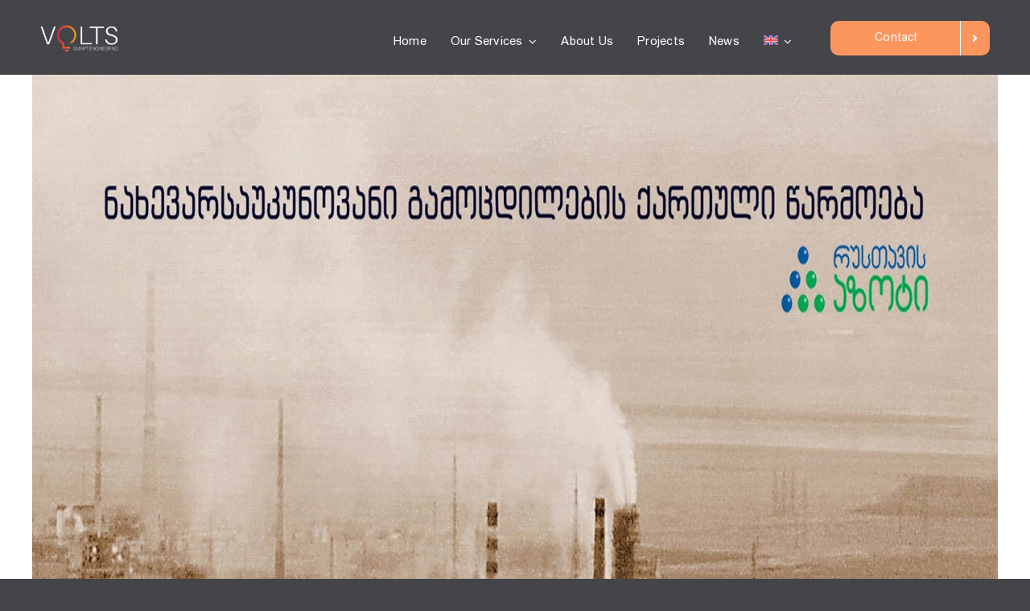

--- FILE ---
content_type: text/html; charset=UTF-8
request_url: https://volts.ge/category/news/
body_size: 80650
content:
<!DOCTYPE html>
<html class="avada-html-layout-wide avada-html-header-position-top avada-html-is-archive" lang="en-US" prefix="og: http://ogp.me/ns# fb: http://ogp.me/ns/fb#">
<head>
	<meta http-equiv="X-UA-Compatible" content="IE=edge" />
	<meta http-equiv="Content-Type" content="text/html; charset=utf-8"/>
	<meta name="viewport" content="width=device-width, initial-scale=1" />
	<title>News &#8211; Volts</title>
<meta name='robots' content='max-image-preview:large' />
<link rel="alternate" hreflang="en" href="https://volts.ge/category/news/" />
<link rel="alternate" hreflang="ka-ge" href="https://volts.ge/ka-ge/category/uncategorized-ka-ge/" />
<link rel="alternate" hreflang="ru" href="https://volts.ge/ru/category/%d0%b1%d0%b5%d0%b7-%d0%ba%d0%b0%d1%82%d0%b5%d0%b3%d0%be%d1%80%d0%b8%d0%b8/" />
<link rel="alternate" hreflang="x-default" href="https://volts.ge/category/news/" />
<link rel="alternate" type="application/rss+xml" title="Volts &raquo; Feed" href="https://volts.ge/feed/" />
<link rel="alternate" type="application/rss+xml" title="Volts &raquo; Comments Feed" href="https://volts.ge/comments/feed/" />
		
		
		
				<link rel="alternate" type="application/rss+xml" title="Volts &raquo; News Category Feed" href="https://volts.ge/category/news/feed/" />
<style id='wp-img-auto-sizes-contain-inline-css' type='text/css'>
img:is([sizes=auto i],[sizes^="auto," i]){contain-intrinsic-size:3000px 1500px}
/*# sourceURL=wp-img-auto-sizes-contain-inline-css */
</style>
<style id='wp-emoji-styles-inline-css' type='text/css'>

	img.wp-smiley, img.emoji {
		display: inline !important;
		border: none !important;
		box-shadow: none !important;
		height: 1em !important;
		width: 1em !important;
		margin: 0 0.07em !important;
		vertical-align: -0.1em !important;
		background: none !important;
		padding: 0 !important;
	}
/*# sourceURL=wp-emoji-styles-inline-css */
</style>
<link rel='stylesheet' id='wp-block-library-css' href='https://volts.ge/wp-includes/css/dist/block-library/style.min.css?ver=6.9' type='text/css' media='all' />
<style id='global-styles-inline-css' type='text/css'>
:root{--wp--preset--aspect-ratio--square: 1;--wp--preset--aspect-ratio--4-3: 4/3;--wp--preset--aspect-ratio--3-4: 3/4;--wp--preset--aspect-ratio--3-2: 3/2;--wp--preset--aspect-ratio--2-3: 2/3;--wp--preset--aspect-ratio--16-9: 16/9;--wp--preset--aspect-ratio--9-16: 9/16;--wp--preset--color--black: #000000;--wp--preset--color--cyan-bluish-gray: #abb8c3;--wp--preset--color--white: #ffffff;--wp--preset--color--pale-pink: #f78da7;--wp--preset--color--vivid-red: #cf2e2e;--wp--preset--color--luminous-vivid-orange: #ff6900;--wp--preset--color--luminous-vivid-amber: #fcb900;--wp--preset--color--light-green-cyan: #7bdcb5;--wp--preset--color--vivid-green-cyan: #00d084;--wp--preset--color--pale-cyan-blue: #8ed1fc;--wp--preset--color--vivid-cyan-blue: #0693e3;--wp--preset--color--vivid-purple: #9b51e0;--wp--preset--color--awb-color-1: #ffffff;--wp--preset--color--awb-color-2: #f9f9fb;--wp--preset--color--awb-color-3: #f2f3f5;--wp--preset--color--awb-color-4: #fc965f;--wp--preset--color--awb-color-5: #fc965f;--wp--preset--color--awb-color-6: #434549;--wp--preset--color--awb-color-7: #212326;--wp--preset--color--awb-color-8: #262626;--wp--preset--gradient--vivid-cyan-blue-to-vivid-purple: linear-gradient(135deg,rgb(6,147,227) 0%,rgb(155,81,224) 100%);--wp--preset--gradient--light-green-cyan-to-vivid-green-cyan: linear-gradient(135deg,rgb(122,220,180) 0%,rgb(0,208,130) 100%);--wp--preset--gradient--luminous-vivid-amber-to-luminous-vivid-orange: linear-gradient(135deg,rgb(252,185,0) 0%,rgb(255,105,0) 100%);--wp--preset--gradient--luminous-vivid-orange-to-vivid-red: linear-gradient(135deg,rgb(255,105,0) 0%,rgb(207,46,46) 100%);--wp--preset--gradient--very-light-gray-to-cyan-bluish-gray: linear-gradient(135deg,rgb(238,238,238) 0%,rgb(169,184,195) 100%);--wp--preset--gradient--cool-to-warm-spectrum: linear-gradient(135deg,rgb(74,234,220) 0%,rgb(151,120,209) 20%,rgb(207,42,186) 40%,rgb(238,44,130) 60%,rgb(251,105,98) 80%,rgb(254,248,76) 100%);--wp--preset--gradient--blush-light-purple: linear-gradient(135deg,rgb(255,206,236) 0%,rgb(152,150,240) 100%);--wp--preset--gradient--blush-bordeaux: linear-gradient(135deg,rgb(254,205,165) 0%,rgb(254,45,45) 50%,rgb(107,0,62) 100%);--wp--preset--gradient--luminous-dusk: linear-gradient(135deg,rgb(255,203,112) 0%,rgb(199,81,192) 50%,rgb(65,88,208) 100%);--wp--preset--gradient--pale-ocean: linear-gradient(135deg,rgb(255,245,203) 0%,rgb(182,227,212) 50%,rgb(51,167,181) 100%);--wp--preset--gradient--electric-grass: linear-gradient(135deg,rgb(202,248,128) 0%,rgb(113,206,126) 100%);--wp--preset--gradient--midnight: linear-gradient(135deg,rgb(2,3,129) 0%,rgb(40,116,252) 100%);--wp--preset--font-size--small: 12px;--wp--preset--font-size--medium: 20px;--wp--preset--font-size--large: 24px;--wp--preset--font-size--x-large: 42px;--wp--preset--font-size--normal: 16px;--wp--preset--font-size--xlarge: 32px;--wp--preset--font-size--huge: 48px;--wp--preset--spacing--20: 0.44rem;--wp--preset--spacing--30: 0.67rem;--wp--preset--spacing--40: 1rem;--wp--preset--spacing--50: 1.5rem;--wp--preset--spacing--60: 2.25rem;--wp--preset--spacing--70: 3.38rem;--wp--preset--spacing--80: 5.06rem;--wp--preset--shadow--natural: 6px 6px 9px rgba(0, 0, 0, 0.2);--wp--preset--shadow--deep: 12px 12px 50px rgba(0, 0, 0, 0.4);--wp--preset--shadow--sharp: 6px 6px 0px rgba(0, 0, 0, 0.2);--wp--preset--shadow--outlined: 6px 6px 0px -3px rgb(255, 255, 255), 6px 6px rgb(0, 0, 0);--wp--preset--shadow--crisp: 6px 6px 0px rgb(0, 0, 0);}:where(.is-layout-flex){gap: 0.5em;}:where(.is-layout-grid){gap: 0.5em;}body .is-layout-flex{display: flex;}.is-layout-flex{flex-wrap: wrap;align-items: center;}.is-layout-flex > :is(*, div){margin: 0;}body .is-layout-grid{display: grid;}.is-layout-grid > :is(*, div){margin: 0;}:where(.wp-block-columns.is-layout-flex){gap: 2em;}:where(.wp-block-columns.is-layout-grid){gap: 2em;}:where(.wp-block-post-template.is-layout-flex){gap: 1.25em;}:where(.wp-block-post-template.is-layout-grid){gap: 1.25em;}.has-black-color{color: var(--wp--preset--color--black) !important;}.has-cyan-bluish-gray-color{color: var(--wp--preset--color--cyan-bluish-gray) !important;}.has-white-color{color: var(--wp--preset--color--white) !important;}.has-pale-pink-color{color: var(--wp--preset--color--pale-pink) !important;}.has-vivid-red-color{color: var(--wp--preset--color--vivid-red) !important;}.has-luminous-vivid-orange-color{color: var(--wp--preset--color--luminous-vivid-orange) !important;}.has-luminous-vivid-amber-color{color: var(--wp--preset--color--luminous-vivid-amber) !important;}.has-light-green-cyan-color{color: var(--wp--preset--color--light-green-cyan) !important;}.has-vivid-green-cyan-color{color: var(--wp--preset--color--vivid-green-cyan) !important;}.has-pale-cyan-blue-color{color: var(--wp--preset--color--pale-cyan-blue) !important;}.has-vivid-cyan-blue-color{color: var(--wp--preset--color--vivid-cyan-blue) !important;}.has-vivid-purple-color{color: var(--wp--preset--color--vivid-purple) !important;}.has-black-background-color{background-color: var(--wp--preset--color--black) !important;}.has-cyan-bluish-gray-background-color{background-color: var(--wp--preset--color--cyan-bluish-gray) !important;}.has-white-background-color{background-color: var(--wp--preset--color--white) !important;}.has-pale-pink-background-color{background-color: var(--wp--preset--color--pale-pink) !important;}.has-vivid-red-background-color{background-color: var(--wp--preset--color--vivid-red) !important;}.has-luminous-vivid-orange-background-color{background-color: var(--wp--preset--color--luminous-vivid-orange) !important;}.has-luminous-vivid-amber-background-color{background-color: var(--wp--preset--color--luminous-vivid-amber) !important;}.has-light-green-cyan-background-color{background-color: var(--wp--preset--color--light-green-cyan) !important;}.has-vivid-green-cyan-background-color{background-color: var(--wp--preset--color--vivid-green-cyan) !important;}.has-pale-cyan-blue-background-color{background-color: var(--wp--preset--color--pale-cyan-blue) !important;}.has-vivid-cyan-blue-background-color{background-color: var(--wp--preset--color--vivid-cyan-blue) !important;}.has-vivid-purple-background-color{background-color: var(--wp--preset--color--vivid-purple) !important;}.has-black-border-color{border-color: var(--wp--preset--color--black) !important;}.has-cyan-bluish-gray-border-color{border-color: var(--wp--preset--color--cyan-bluish-gray) !important;}.has-white-border-color{border-color: var(--wp--preset--color--white) !important;}.has-pale-pink-border-color{border-color: var(--wp--preset--color--pale-pink) !important;}.has-vivid-red-border-color{border-color: var(--wp--preset--color--vivid-red) !important;}.has-luminous-vivid-orange-border-color{border-color: var(--wp--preset--color--luminous-vivid-orange) !important;}.has-luminous-vivid-amber-border-color{border-color: var(--wp--preset--color--luminous-vivid-amber) !important;}.has-light-green-cyan-border-color{border-color: var(--wp--preset--color--light-green-cyan) !important;}.has-vivid-green-cyan-border-color{border-color: var(--wp--preset--color--vivid-green-cyan) !important;}.has-pale-cyan-blue-border-color{border-color: var(--wp--preset--color--pale-cyan-blue) !important;}.has-vivid-cyan-blue-border-color{border-color: var(--wp--preset--color--vivid-cyan-blue) !important;}.has-vivid-purple-border-color{border-color: var(--wp--preset--color--vivid-purple) !important;}.has-vivid-cyan-blue-to-vivid-purple-gradient-background{background: var(--wp--preset--gradient--vivid-cyan-blue-to-vivid-purple) !important;}.has-light-green-cyan-to-vivid-green-cyan-gradient-background{background: var(--wp--preset--gradient--light-green-cyan-to-vivid-green-cyan) !important;}.has-luminous-vivid-amber-to-luminous-vivid-orange-gradient-background{background: var(--wp--preset--gradient--luminous-vivid-amber-to-luminous-vivid-orange) !important;}.has-luminous-vivid-orange-to-vivid-red-gradient-background{background: var(--wp--preset--gradient--luminous-vivid-orange-to-vivid-red) !important;}.has-very-light-gray-to-cyan-bluish-gray-gradient-background{background: var(--wp--preset--gradient--very-light-gray-to-cyan-bluish-gray) !important;}.has-cool-to-warm-spectrum-gradient-background{background: var(--wp--preset--gradient--cool-to-warm-spectrum) !important;}.has-blush-light-purple-gradient-background{background: var(--wp--preset--gradient--blush-light-purple) !important;}.has-blush-bordeaux-gradient-background{background: var(--wp--preset--gradient--blush-bordeaux) !important;}.has-luminous-dusk-gradient-background{background: var(--wp--preset--gradient--luminous-dusk) !important;}.has-pale-ocean-gradient-background{background: var(--wp--preset--gradient--pale-ocean) !important;}.has-electric-grass-gradient-background{background: var(--wp--preset--gradient--electric-grass) !important;}.has-midnight-gradient-background{background: var(--wp--preset--gradient--midnight) !important;}.has-small-font-size{font-size: var(--wp--preset--font-size--small) !important;}.has-medium-font-size{font-size: var(--wp--preset--font-size--medium) !important;}.has-large-font-size{font-size: var(--wp--preset--font-size--large) !important;}.has-x-large-font-size{font-size: var(--wp--preset--font-size--x-large) !important;}
/*# sourceURL=global-styles-inline-css */
</style>

<style id='classic-theme-styles-inline-css' type='text/css'>
/*! This file is auto-generated */
.wp-block-button__link{color:#fff;background-color:#32373c;border-radius:9999px;box-shadow:none;text-decoration:none;padding:calc(.667em + 2px) calc(1.333em + 2px);font-size:1.125em}.wp-block-file__button{background:#32373c;color:#fff;text-decoration:none}
/*# sourceURL=/wp-includes/css/classic-themes.min.css */
</style>
<link rel='stylesheet' id='wpml-blocks-css' href='https://volts.ge/wp-content/plugins/sitepress-multilingual-cms/dist/css/blocks/styles.css?ver=4.6.7' type='text/css' media='all' />
<link rel='stylesheet' id='uaf_client_css-css' href='https://volts.ge/wp-content/uploads/useanyfont/uaf.css?ver=1704450341' type='text/css' media='all' />
<link rel='stylesheet' id='wpml-menu-item-0-css' href='https://volts.ge/wp-content/plugins/sitepress-multilingual-cms/templates/language-switchers/menu-item/style.min.css?ver=1' type='text/css' media='all' />
<link rel='stylesheet' id='fusion-dynamic-css-css' href='https://volts.ge/wp-content/uploads/fusion-styles/228852c4672622b7432e6ca64a231cb0.min.css?ver=3.10.1' type='text/css' media='all' />
<script type="text/javascript" id="wpml-cookie-js-extra">
/* <![CDATA[ */
var wpml_cookies = {"wp-wpml_current_language":{"value":"en","expires":1,"path":"/"}};
var wpml_cookies = {"wp-wpml_current_language":{"value":"en","expires":1,"path":"/"}};
//# sourceURL=wpml-cookie-js-extra
/* ]]> */
</script>
<script type="text/javascript" src="https://volts.ge/wp-content/plugins/sitepress-multilingual-cms/res/js/cookies/language-cookie.js?ver=4.6.7" id="wpml-cookie-js"></script>
<script type="text/javascript" src="https://volts.ge/wp-includes/js/jquery/jquery.min.js?ver=3.7.1" id="jquery-core-js"></script>
<script type="text/javascript" src="https://volts.ge/wp-includes/js/jquery/jquery-migrate.min.js?ver=3.4.1" id="jquery-migrate-js"></script>
<link rel="https://api.w.org/" href="https://volts.ge/wp-json/" /><link rel="alternate" title="JSON" type="application/json" href="https://volts.ge/wp-json/wp/v2/categories/56" /><link rel="EditURI" type="application/rsd+xml" title="RSD" href="https://volts.ge/xmlrpc.php?rsd" />
<meta name="generator" content="WordPress 6.9" />
<meta name="generator" content="WPML ver:4.6.7 stt:1,66,45;" />
<link rel="preload" href="https://volts.ge/wp-content/themes/Avada/includes/lib/assets/fonts/icomoon/awb-icons.woff" as="font" type="font/woff" crossorigin><link rel="preload" href="//volts.ge/wp-content/themes/Avada/includes/lib/assets/fonts/fontawesome/webfonts/fa-brands-400.woff2" as="font" type="font/woff2" crossorigin><link rel="preload" href="//volts.ge/wp-content/themes/Avada/includes/lib/assets/fonts/fontawesome/webfonts/fa-regular-400.woff2" as="font" type="font/woff2" crossorigin><link rel="preload" href="//volts.ge/wp-content/themes/Avada/includes/lib/assets/fonts/fontawesome/webfonts/fa-solid-900.woff2" as="font" type="font/woff2" crossorigin><link rel="preload" href="https://volts.ge/wp-content/uploads/fusion-icons/icomoon-4/fonts/icomoon.ttf?kwzyqx" as="font" type="font/ttf" crossorigin><link rel="preload" href="https://volts.ge/wp-content/uploads/fusion-icons/icomoon-2/fonts/icomoon.ttf?ko8awg" as="font" type="font/ttf" crossorigin><link rel="preload" href="https://volts.ge/wp-content/uploads/fusion-icons/hosting-template-v3.0/fonts/hosting-template.ttf?hbmf06" as="font" type="font/ttf" crossorigin><link rel="preload" href="https://volts.ge/wp-content/uploads/fusion-icons/mechanic-icon-set/fonts/mechanic.ttf?h09x3l" as="font" type="font/ttf" crossorigin><link rel="preload" href="https://volts.ge/wp-content/uploads/fusion-icons/avada-construction-v3.0-1/fonts/avada-construction.ttf?z53mw7" as="font" type="font/ttf" crossorigin><style type="text/css" id="css-fb-visibility">@media screen and (max-width: 640px){.fusion-no-small-visibility{display:none !important;}body .sm-text-align-center{text-align:center !important;}body .sm-text-align-left{text-align:left !important;}body .sm-text-align-right{text-align:right !important;}body .sm-flex-align-center{justify-content:center !important;}body .sm-flex-align-flex-start{justify-content:flex-start !important;}body .sm-flex-align-flex-end{justify-content:flex-end !important;}body .sm-mx-auto{margin-left:auto !important;margin-right:auto !important;}body .sm-ml-auto{margin-left:auto !important;}body .sm-mr-auto{margin-right:auto !important;}body .fusion-absolute-position-small{position:absolute;top:auto;width:100%;}.awb-sticky.awb-sticky-small{ position: sticky; top: var(--awb-sticky-offset,0); }}@media screen and (min-width: 641px) and (max-width: 1024px){.fusion-no-medium-visibility{display:none !important;}body .md-text-align-center{text-align:center !important;}body .md-text-align-left{text-align:left !important;}body .md-text-align-right{text-align:right !important;}body .md-flex-align-center{justify-content:center !important;}body .md-flex-align-flex-start{justify-content:flex-start !important;}body .md-flex-align-flex-end{justify-content:flex-end !important;}body .md-mx-auto{margin-left:auto !important;margin-right:auto !important;}body .md-ml-auto{margin-left:auto !important;}body .md-mr-auto{margin-right:auto !important;}body .fusion-absolute-position-medium{position:absolute;top:auto;width:100%;}.awb-sticky.awb-sticky-medium{ position: sticky; top: var(--awb-sticky-offset,0); }}@media screen and (min-width: 1025px){.fusion-no-large-visibility{display:none !important;}body .lg-text-align-center{text-align:center !important;}body .lg-text-align-left{text-align:left !important;}body .lg-text-align-right{text-align:right !important;}body .lg-flex-align-center{justify-content:center !important;}body .lg-flex-align-flex-start{justify-content:flex-start !important;}body .lg-flex-align-flex-end{justify-content:flex-end !important;}body .lg-mx-auto{margin-left:auto !important;margin-right:auto !important;}body .lg-ml-auto{margin-left:auto !important;}body .lg-mr-auto{margin-right:auto !important;}body .fusion-absolute-position-large{position:absolute;top:auto;width:100%;}.awb-sticky.awb-sticky-large{ position: sticky; top: var(--awb-sticky-offset,0); }}</style><meta name="generator" content="Powered by Slider Revolution 6.6.20 - responsive, Mobile-Friendly Slider Plugin for WordPress with comfortable drag and drop interface." />
<link rel="icon" href="https://volts.ge/wp-content/uploads/2023/10/cropped-logo-2-32x32.png" sizes="32x32" />
<link rel="icon" href="https://volts.ge/wp-content/uploads/2023/10/cropped-logo-2-192x192.png" sizes="192x192" />
<link rel="apple-touch-icon" href="https://volts.ge/wp-content/uploads/2023/10/cropped-logo-2-180x180.png" />
<meta name="msapplication-TileImage" content="https://volts.ge/wp-content/uploads/2023/10/cropped-logo-2-270x270.png" />
<script>function setREVStartSize(e){
			//window.requestAnimationFrame(function() {
				window.RSIW = window.RSIW===undefined ? window.innerWidth : window.RSIW;
				window.RSIH = window.RSIH===undefined ? window.innerHeight : window.RSIH;
				try {
					var pw = document.getElementById(e.c).parentNode.offsetWidth,
						newh;
					pw = pw===0 || isNaN(pw) || (e.l=="fullwidth" || e.layout=="fullwidth") ? window.RSIW : pw;
					e.tabw = e.tabw===undefined ? 0 : parseInt(e.tabw);
					e.thumbw = e.thumbw===undefined ? 0 : parseInt(e.thumbw);
					e.tabh = e.tabh===undefined ? 0 : parseInt(e.tabh);
					e.thumbh = e.thumbh===undefined ? 0 : parseInt(e.thumbh);
					e.tabhide = e.tabhide===undefined ? 0 : parseInt(e.tabhide);
					e.thumbhide = e.thumbhide===undefined ? 0 : parseInt(e.thumbhide);
					e.mh = e.mh===undefined || e.mh=="" || e.mh==="auto" ? 0 : parseInt(e.mh,0);
					if(e.layout==="fullscreen" || e.l==="fullscreen")
						newh = Math.max(e.mh,window.RSIH);
					else{
						e.gw = Array.isArray(e.gw) ? e.gw : [e.gw];
						for (var i in e.rl) if (e.gw[i]===undefined || e.gw[i]===0) e.gw[i] = e.gw[i-1];
						e.gh = e.el===undefined || e.el==="" || (Array.isArray(e.el) && e.el.length==0)? e.gh : e.el;
						e.gh = Array.isArray(e.gh) ? e.gh : [e.gh];
						for (var i in e.rl) if (e.gh[i]===undefined || e.gh[i]===0) e.gh[i] = e.gh[i-1];
											
						var nl = new Array(e.rl.length),
							ix = 0,
							sl;
						e.tabw = e.tabhide>=pw ? 0 : e.tabw;
						e.thumbw = e.thumbhide>=pw ? 0 : e.thumbw;
						e.tabh = e.tabhide>=pw ? 0 : e.tabh;
						e.thumbh = e.thumbhide>=pw ? 0 : e.thumbh;
						for (var i in e.rl) nl[i] = e.rl[i]<window.RSIW ? 0 : e.rl[i];
						sl = nl[0];
						for (var i in nl) if (sl>nl[i] && nl[i]>0) { sl = nl[i]; ix=i;}
						var m = pw>(e.gw[ix]+e.tabw+e.thumbw) ? 1 : (pw-(e.tabw+e.thumbw)) / (e.gw[ix]);
						newh =  (e.gh[ix] * m) + (e.tabh + e.thumbh);
					}
					var el = document.getElementById(e.c);
					if (el!==null && el) el.style.height = newh+"px";
					el = document.getElementById(e.c+"_wrapper");
					if (el!==null && el) {
						el.style.height = newh+"px";
						el.style.display = "block";
					}
				} catch(e){
					console.log("Failure at Presize of Slider:" + e)
				}
			//});
		  };</script>
		<script type="text/javascript">
			var doc = document.documentElement;
			doc.setAttribute( 'data-useragent', navigator.userAgent );
		</script>
		
		
	<style>.fusion-post-slideshow img {
	height:100% !important;
 
}
	.attachment-full {
		height:100% !important
		}</style>
<link rel='stylesheet' id='rs-plugin-settings-css' href='https://volts.ge/wp-content/plugins/revslider/public/assets/css/rs6.css?ver=6.6.20' type='text/css' media='all' />
<style id='rs-plugin-settings-inline-css' type='text/css'>
#rs-demo-id {}
/*# sourceURL=rs-plugin-settings-inline-css */
</style>
</head>

<body class="archive category category-news category-56 wp-theme-Avada awb-no-sidebars fusion-image-hovers fusion-pagination-sizing fusion-button_type-flat fusion-button_span-no fusion-button_gradient-linear avada-image-rollover-circle-yes avada-image-rollover-yes avada-image-rollover-direction-left fusion-body ltr fusion-sticky-header no-tablet-sticky-header no-mobile-sticky-header no-mobile-slidingbar no-mobile-totop avada-has-rev-slider-styles fusion-disable-outline fusion-sub-menu-fade mobile-logo-pos-left layout-wide-mode avada-has-boxed-modal-shadow-none layout-scroll-offset-full avada-has-zero-margin-offset-top fusion-top-header menu-text-align-center mobile-menu-design-classic fusion-show-pagination-text fusion-header-layout-v3 avada-responsive avada-footer-fx-none avada-menu-highlight-style-bar fusion-search-form-clean fusion-main-menu-search-overlay fusion-avatar-circle avada-dropdown-styles avada-blog-layout-medium avada-blog-archive-layout-large avada-header-shadow-no avada-menu-icon-position-left avada-has-megamenu-shadow avada-has-mobile-menu-search avada-has-main-nav-search-icon avada-has-breadcrumb-mobile-hidden avada-has-titlebar-bar_and_content avada-header-border-color-full-transparent avada-has-pagination-width_height avada-flyout-menu-direction-fade avada-ec-views-v1" data-awb-post-id="5714">
		<a class="skip-link screen-reader-text" href="#content">Skip to content</a>

	<div id="boxed-wrapper">
		
		<div id="wrapper" class="fusion-wrapper">
			<div id="home" style="position:relative;top:-1px;"></div>
												<div class="fusion-tb-header"><div class="fusion-fullwidth fullwidth-box fusion-builder-row-1 fusion-flex-container has-pattern-background nonhundred-percent-fullwidth non-hundred-percent-height-scrolling fusion-sticky-container fusion-custom-z-index" style="--awb-border-sizes-top:0px;--awb-border-sizes-bottom:0px;--awb-border-sizes-left:0px;--awb-border-sizes-right:0px;--awb-border-radius-top-left:0px;--awb-border-radius-top-right:0px;--awb-border-radius-bottom-right:0px;--awb-border-radius-bottom-left:0px;--awb-z-index:20051;--awb-padding-top:16px;--awb-padding-right:50px;--awb-padding-bottom:14px;--awb-padding-left:50px;--awb-padding-right-medium:30px;--awb-padding-left-medium:30px;--awb-margin-top:0px;--awb-margin-bottom:0px;--awb-background-color:var(--awb-color6);" data-transition-offset="0" data-sticky-offset="0" data-scroll-offset="1000" data-sticky-small-visibility="1" data-sticky-medium-visibility="1" data-sticky-large-visibility="1" ><div class="fusion-builder-row fusion-row fusion-flex-align-items-stretch" style="max-width:1248px;margin-left: calc(-4% / 2 );margin-right: calc(-4% / 2 );"><div class="fusion-layout-column fusion_builder_column fusion-builder-column-0 fusion-flex-column" style="--awb-bg-size:cover;--awb-width-large:20%;--awb-margin-top-large:10px;--awb-spacing-right-large:9.6%;--awb-margin-bottom-large:10px;--awb-spacing-left-large:9.6%;--awb-width-medium:16.666666666667%;--awb-order-medium:0;--awb-spacing-right-medium:11.52%;--awb-spacing-left-medium:11.52%;--awb-width-small:100%;--awb-order-small:0;--awb-spacing-right-small:1.92%;--awb-spacing-left-small:1.92%;"><div class="fusion-column-wrapper fusion-column-has-shadow fusion-flex-justify-content-center fusion-content-layout-column"><div class="fusion-image-element " style="--awb-max-width:102px;--awb-caption-title-font-family:var(--h2_typography-font-family);--awb-caption-title-font-weight:var(--h2_typography-font-weight);--awb-caption-title-font-style:var(--h2_typography-font-style);--awb-caption-title-size:var(--h2_typography-font-size);--awb-caption-title-transform:var(--h2_typography-text-transform);--awb-caption-title-line-height:var(--h2_typography-line-height);--awb-caption-title-letter-spacing:var(--h2_typography-letter-spacing);"><span class=" fusion-imageframe imageframe-none imageframe-1 hover-type-none" class="image-scroll"><a class="fusion-no-lightbox" href="https://volts.ge/" target="_self" aria-label="logo (2)"><img decoding="async" width="178" height="57" alt="Volts" src="https://volts.ge/wp-content/uploads/2023/05/logo-2.png" class="img-responsive wp-image-12"/></a></span></div></div></div><div class="fusion-layout-column fusion_builder_column fusion-builder-column-1 fusion-flex-column" style="--awb-bg-size:cover;--awb-width-large:60%;--awb-margin-top-large:10px;--awb-spacing-right-large:3.2%;--awb-margin-bottom-large:0px;--awb-spacing-left-large:3.2%;--awb-width-medium:66.666666666667%;--awb-order-medium:0;--awb-spacing-right-medium:2.88%;--awb-spacing-left-medium:2.88%;--awb-width-small:100%;--awb-order-small:0;--awb-spacing-right-small:1.92%;--awb-spacing-left-small:1.92%;"><div class="fusion-column-wrapper fusion-column-has-shadow fusion-flex-justify-content-center fusion-content-layout-column"><nav class="awb-menu awb-menu_row awb-menu_em-hover mobile-mode-collapse-to-button awb-menu_icons-left awb-menu_dc-yes mobile-trigger-fullwidth-off awb-menu_mobile-toggle awb-menu_indent-left mobile-size-full-absolute loading mega-menu-loading awb-menu_desktop awb-menu_dropdown awb-menu_expand-right awb-menu_transition-slide_down main-menu" style="--awb-font-size:15px;--awb-line-height:var(--awb-typography3-line-height);--awb-text-transform:var(--awb-typography3-text-transform);--awb-min-height:36px;--awb-gap:30px;--awb-align-items:center;--awb-justify-content:flex-end;--awb-border-bottom:2px;--awb-color:#ffffff;--awb-letter-spacing:var(--awb-typography3-letter-spacing);--awb-active-color:#ffffff;--awb-active-border-bottom:2px;--awb-active-border-color:var(--awb-color5);--awb-submenu-color:#ffffff;--awb-submenu-bg:var(--awb-color5);--awb-submenu-sep-color:var(--awb-color5);--awb-submenu-active-bg:var(--awb-color6);--awb-submenu-active-color:#ffffff;--awb-submenu-space:16px;--awb-submenu-text-transform:none;--awb-icons-color:#ffffff;--awb-icons-hover-color:var(--awb-color5);--awb-main-justify-content:flex-start;--awb-mobile-color:var(--awb-color6);--awb-mobile-active-bg:#ffffff;--awb-mobile-active-color:#09263f;--awb-mobile-trigger-color:var(--awb-color5);--awb-flyout-active-close-color:var(--awb-color1);--awb-justify-title:flex-start;--awb-mobile-justify:flex-start;--awb-mobile-caret-left:auto;--awb-mobile-caret-right:0;--awb-fusion-font-family-typography:&quot;Barlow&quot;;--awb-fusion-font-style-typography:normal;--awb-fusion-font-weight-typography:500;--awb-fusion-font-family-submenu-typography:inherit;--awb-fusion-font-style-submenu-typography:normal;--awb-fusion-font-weight-submenu-typography:400;--awb-fusion-font-family-mobile-typography:inherit;--awb-fusion-font-style-mobile-typography:normal;--awb-fusion-font-weight-mobile-typography:400;" aria-label="Coolest Menu" data-breakpoint="640" data-count="0" data-transition-type="center-grow" data-transition-time="300"><button type="button" class="awb-menu__m-toggle awb-menu__m-toggle_no-text" aria-expanded="false" aria-controls="menu-coolest-menu"><span class="awb-menu__m-toggle-inner"><span class="collapsed-nav-text"><span class="screen-reader-text">Toggle Navigation</span></span><span class="awb-menu__m-collapse-icon awb-menu__m-collapse-icon_no-text"><span class="awb-menu__m-collapse-icon-open awb-menu__m-collapse-icon-open_no-text fa-bars fas"></span><span class="awb-menu__m-collapse-icon-close awb-menu__m-collapse-icon-close_no-text fa-times fas"></span></span></span></button><ul id="menu-coolest-menu" class="fusion-menu awb-menu__main-ul awb-menu__main-ul_row"><li  id="menu-item-5532"  class="menu-item menu-item-type-post_type menu-item-object-page menu-item-home menu-item-5532 awb-menu__li awb-menu__main-li awb-menu__main-li_regular"  data-item-id="5532"><span class="awb-menu__main-background-default awb-menu__main-background-default_center-grow"></span><span class="awb-menu__main-background-active awb-menu__main-background-active_center-grow"></span><a  href="https://volts.ge/" class="awb-menu__main-a awb-menu__main-a_regular"><span class="menu-text">Home</span></a></li><li  id="menu-item-5388"  class="menu-item menu-item-type-post_type menu-item-object-page menu-item-has-children menu-item-5388 awb-menu__li awb-menu__main-li awb-menu__main-li_regular"  data-item-id="5388"><span class="awb-menu__main-background-default awb-menu__main-background-default_center-grow"></span><span class="awb-menu__main-background-active awb-menu__main-background-active_center-grow"></span><a  href="https://volts.ge/our-services/" class="awb-menu__main-a awb-menu__main-a_regular"><span class="menu-text">Our Services</span><span class="awb-menu__open-nav-submenu-hover"></span></a><button type="button" aria-label="Open submenu of Our Services" aria-expanded="false" class="awb-menu__open-nav-submenu_mobile awb-menu__open-nav-submenu_main"></button><ul class="awb-menu__sub-ul awb-menu__sub-ul_main"><li  id="menu-item-5526"  class="menu-item menu-item-type-post_type menu-item-object-page menu-item-5526 awb-menu__li awb-menu__sub-li" ><a  href="https://volts.ge/software-engineering/" class="awb-menu__sub-a"><span>Software Engineering</span></a></li><li  id="menu-item-5529"  class="menu-item menu-item-type-post_type menu-item-object-page menu-item-5529 awb-menu__li awb-menu__sub-li" ><a  href="https://volts.ge/automation/" class="awb-menu__sub-a"><span>Automation</span></a></li><li  id="menu-item-5524"  class="menu-item menu-item-type-post_type menu-item-object-page menu-item-5524 awb-menu__li awb-menu__sub-li" ><a  href="https://volts.ge/green-technologies/" class="awb-menu__sub-a"><span>Green Technologies</span></a></li><li  id="menu-item-5523"  class="menu-item menu-item-type-post_type menu-item-object-page menu-item-5523 awb-menu__li awb-menu__sub-li" ><a  href="https://volts.ge/extra-low-voltage-systems/" class="awb-menu__sub-a"><span>Extra Low Voltage Systems</span></a></li><li  id="menu-item-5525"  class="menu-item menu-item-type-post_type menu-item-object-page menu-item-5525 awb-menu__li awb-menu__sub-li" ><a  href="https://volts.ge/hvac/" class="awb-menu__sub-a"><span>HVAC</span></a></li><li  id="menu-item-5390"  class="menu-item menu-item-type-post_type menu-item-object-page menu-item-5390 awb-menu__li awb-menu__sub-li" ><a  href="https://volts.ge/wsh-systems/" class="awb-menu__sub-a"><span>WSH Systems</span></a></li><li  id="menu-item-5527"  class="menu-item menu-item-type-post_type menu-item-object-page menu-item-5527 awb-menu__li awb-menu__sub-li" ><a  href="https://volts.ge/switchgear-control-panel-assembly/" class="awb-menu__sub-a"><span>Switchgear &#038; Control Panel Assembly</span></a></li><li  id="menu-item-5608"  class="menu-item menu-item-type-post_type menu-item-object-page menu-item-5608 awb-menu__li awb-menu__sub-li" ><a  href="https://volts.ge/electrical-services-installations-2/" class="awb-menu__sub-a"><span>Electrical Services &#038; Installations</span></a></li></ul></li><li  id="menu-item-5389"  class="menu-item menu-item-type-post_type menu-item-object-page menu-item-5389 awb-menu__li awb-menu__main-li awb-menu__main-li_regular"  data-item-id="5389"><span class="awb-menu__main-background-default awb-menu__main-background-default_center-grow"></span><span class="awb-menu__main-background-active awb-menu__main-background-active_center-grow"></span><a  href="https://volts.ge/about-us/" class="awb-menu__main-a awb-menu__main-a_regular"><span class="menu-text">About Us</span></a></li><li  id="menu-item-5811"  class="menu-item menu-item-type-post_type menu-item-object-page menu-item-5811 awb-menu__li awb-menu__main-li awb-menu__main-li_regular"  data-item-id="5811"><span class="awb-menu__main-background-default awb-menu__main-background-default_center-grow"></span><span class="awb-menu__main-background-active awb-menu__main-background-active_center-grow"></span><a  href="https://volts.ge/projects/" class="awb-menu__main-a awb-menu__main-a_regular"><span class="menu-text">Projects</span></a></li><li  id="menu-item-5812"  class="menu-item menu-item-type-post_type menu-item-object-page menu-item-5812 awb-menu__li awb-menu__main-li awb-menu__main-li_regular"  data-item-id="5812"><span class="awb-menu__main-background-default awb-menu__main-background-default_center-grow"></span><span class="awb-menu__main-background-active awb-menu__main-background-active_center-grow"></span><a  href="https://volts.ge/news/" class="awb-menu__main-a awb-menu__main-a_regular"><span class="menu-text">News</span></a></li><li  id="menu-item-wpml-ls-78-en"  class="menu-item wpml-ls-slot-78 wpml-ls-item wpml-ls-item-en wpml-ls-current-language wpml-ls-menu-item wpml-ls-first-item menu-item-type-wpml_ls_menu_item menu-item-object-wpml_ls_menu_item menu-item-has-children menu-item-wpml-ls-78-en awb-menu__li awb-menu__main-li awb-menu__main-li_regular"  data-classes="menu-item" data-item-id="wpml-ls-78-en"><span class="awb-menu__main-background-default awb-menu__main-background-default_center-grow"></span><span class="awb-menu__main-background-active awb-menu__main-background-active_center-grow"></span><a  href="https://volts.ge/category/news/" class="awb-menu__main-a awb-menu__main-a_regular wpml-ls-link"><span class="menu-text"><img decoding="async"
            class="wpml-ls-flag"
            src="https://volts.ge/wp-content/plugins/sitepress-multilingual-cms/res/flags/en.svg"
            alt="English"
            
            
    /></span><span class="awb-menu__open-nav-submenu-hover"></span></a><button type="button" aria-label="Open submenu of 
            &lt;img
            class=&quot;wpml-ls-flag&quot;
            src=&quot;https://volts.ge/wp-content/plugins/sitepress-multilingual-cms/res/flags/en.svg&quot;
            alt=&quot;English&quot;
            
            
    /&gt;" aria-expanded="false" class="awb-menu__open-nav-submenu_mobile awb-menu__open-nav-submenu_main"></button><ul class="awb-menu__sub-ul awb-menu__sub-ul_main"><li  id="menu-item-wpml-ls-78-ka-ge"  class="menu-item wpml-ls-slot-78 wpml-ls-item wpml-ls-item-ka-ge wpml-ls-menu-item menu-item-type-wpml_ls_menu_item menu-item-object-wpml_ls_menu_item menu-item-wpml-ls-78-ka-ge awb-menu__li awb-menu__sub-li"  data-classes="menu-item"><a  href="https://volts.ge/ka-ge/category/uncategorized-ka-ge/" class="awb-menu__sub-a wpml-ls-link"><span><img decoding="async"
            class="wpml-ls-flag"
            src="https://volts.ge/wp-content/plugins/sitepress-multilingual-cms/res/flags/ge.country.svg"
            alt="Georgian"
            
            
    /></span></a></li><li  id="menu-item-wpml-ls-78-ru"  class="menu-item wpml-ls-slot-78 wpml-ls-item wpml-ls-item-ru wpml-ls-menu-item wpml-ls-last-item menu-item-type-wpml_ls_menu_item menu-item-object-wpml_ls_menu_item menu-item-wpml-ls-78-ru awb-menu__li awb-menu__sub-li"  data-classes="menu-item"><a  href="https://volts.ge/ru/category/%d0%b1%d0%b5%d0%b7-%d0%ba%d0%b0%d1%82%d0%b5%d0%b3%d0%be%d1%80%d0%b8%d0%b8/" class="awb-menu__sub-a wpml-ls-link"><span><img decoding="async"
            class="wpml-ls-flag"
            src="https://volts.ge/wp-content/plugins/sitepress-multilingual-cms/res/flags/ru.svg"
            alt="Russian"
            
            
    /></span></a></li></ul></li></ul></nav></div></div><div class="fusion-layout-column fusion_builder_column fusion-builder-column-2 fusion-flex-column fusion-column-inner-bg-wrapper" style="--awb-inner-bg-size:cover;--awb-width-large:20%;--awb-margin-top-large:10px;--awb-spacing-right-large:9.6%;--awb-margin-bottom-large:10px;--awb-spacing-left-large:9.6%;--awb-width-medium:16.666666666667%;--awb-order-medium:0;--awb-spacing-right-medium:11.52%;--awb-spacing-left-medium:11.52%;--awb-width-small:100%;--awb-order-small:0;--awb-spacing-right-small:1.92%;--awb-spacing-left-small:1.92%;"><span class="fusion-column-inner-bg hover-type-none"><a class="fusion-column-anchor" href="https://volts.ge/contact-us/"><span class="fusion-column-inner-bg-image"></span></a></span><div class="fusion-column-wrapper fusion-column-has-shadow fusion-flex-justify-content-center fusion-content-layout-column"><div style="text-align:right;"><a class="fusion-button button-flat button-large button-custom fusion-button-default button-1 fusion-button-span-yes " style="--button_accent_color:#ffffff;--button_border_color:#ffffff;--button_accent_hover_color:#ffffff;--button_border_hover_color:#ffffff;--button_border_width-top:0px;--button_border_width-right:0px;--button_border_width-bottom:0px;--button_border_width-left:0px;--button-border-radius-top-left:10px;--button-border-radius-top-right:10px;--button-border-radius-bottom-right:10px;--button-border-radius-bottom-left:10px;--button_gradient_start:64%;--button_gradient_top_color:var(--awb-color5);--button_gradient_bottom_color:var(--awb-color5);--button_gradient_top_color_hover:#fc8b4e;--button_gradient_bottom_color_hover:#fc8b4e;--button_text_transform:var(--awb-typography3-text-transform);--button_typography-letter-spacing:var(--awb-typography3-letter-spacing);--button_typography-font-family:&quot;Barlow&quot;;--button_typography-font-style:normal;--button_typography-font-weight:500;" target="_self" data-hover="icon_slide" href="https://volts.ge/contact-us/"><span class="fusion-button-text fusion-button-text-right">Contact</span><span class="fusion-button-icon-divider button-icon-divider-right"><i class="fa-angle-right fas" aria-hidden="true"></i></span></a></div></div></div></div></div>
</div>		<div id="sliders-container" class="fusion-slider-visibility">
					</div>
											
			<section class="avada-page-titlebar-wrapper" aria-label="Page Title Bar">
	<div class="fusion-page-title-bar fusion-page-title-bar-breadcrumbs fusion-page-title-bar-center">
		<div class="fusion-page-title-row">
			<div class="fusion-page-title-wrapper">
				<div class="fusion-page-title-captions">

					
																
				</div>

				
			</div>
		</div>
	</div>
</section>

						<main id="main" class="clearfix ">
				<div class="fusion-row" style="">
<section id="content" class="" style="">
	
	<div id="posts-container" class="fusion-blog-archive fusion-blog-layout-large-wrapper fusion-blog-infinite fusion-clearfix">
	<div class="fusion-posts-container fusion-blog-layout-large fusion-no-meta-info fusion-posts-container-infinite fusion-blog-rollover " data-pages="1">
		
		
													<article id="post-5714" class="fusion-post-large  post fusion-clearfix post-5714 type-post status-publish format-standard has-post-thumbnail hentry category-news">
				
				
				
									<style type="text/css">#post-5714 .fusion-post-slideshow .fusion-image-wrapper img {width:auto;}#post-5714 .fusion-post-slideshow .fusion-image-wrapper img {height:auto;}</style>
		<div class="fusion-flexslider flexslider fusion-flexslider-loading fusion-post-slideshow">
		<ul class="slides">
																		<li><div  class="fusion-image-wrapper" aria-haspopup="true">
				<img width="2000" height="1000" src="https://volts.ge/wp-content/uploads/2023/08/Untitled-5.png" class="attachment-full size-full wp-post-image" alt="" decoding="async" fetchpriority="high" srcset="https://volts.ge/wp-content/uploads/2023/08/Untitled-5-200x100.png 200w, https://volts.ge/wp-content/uploads/2023/08/Untitled-5-400x200.png 400w, https://volts.ge/wp-content/uploads/2023/08/Untitled-5-600x300.png 600w, https://volts.ge/wp-content/uploads/2023/08/Untitled-5-800x400.png 800w, https://volts.ge/wp-content/uploads/2023/08/Untitled-5-1200x600.png 1200w, https://volts.ge/wp-content/uploads/2023/08/Untitled-5.png 2000w" sizes="(max-width: 640px) 100vw, 2000px" /><div class="fusion-rollover">
	<div class="fusion-rollover-content">

														<a class="fusion-rollover-link" href="https://volts.ge/2023/09/11/rustavi-azot/">Rustavi Azot</a>
			
														
								
													<div class="fusion-rollover-sep"></div>
				
																		<a class="fusion-rollover-gallery" href="https://volts.ge/wp-content/uploads/2023/08/Untitled-5.png" data-id="5714" data-rel="iLightbox[gallery]" data-title="Untitled (5)" data-caption="">
						Gallery					</a>
														
		
												<h4 class="fusion-rollover-title">
					<a class="fusion-rollover-title-link" href="https://volts.ge/2023/09/11/rustavi-azot/">
						Rustavi Azot					</a>
				</h4>
			
										<div class="fusion-rollover-categories"><a href="https://volts.ge/category/news/" rel="tag">News</a></div>					
		
						<a class="fusion-link-wrapper" href="https://volts.ge/2023/09/11/rustavi-azot/" aria-label="Rustavi Azot"></a>
	</div>
</div>
</div>
</li>
																																																																														</ul>
	</div>
				
				
				
				<div class="fusion-post-content post-content">
					<h2 class="entry-title fusion-post-title"><a href="https://volts.ge/2023/09/11/rustavi-azot/">Rustavi Azot</a></h2>
										
					<div class="fusion-post-content-container">
						<p> We are excited to announce a strategic partnership between Volts, a pioneering engineering solutions provider, and JSC "Rustavi Azot," one of the largest producers of fertilizers and industrial chemical products in the Caucasus region. This collaboration marks a momentous step  [...]</p>					</div>
				</div>

				
													<span class="entry-title rich-snippet-hidden">Rustavi Azot</span><span class="vcard rich-snippet-hidden"><span class="fn"><a href="https://volts.ge/author/ecogreen-ge/" title="Posts by ecogreen.ge" rel="author">ecogreen.ge</a></span></span><span class="updated rich-snippet-hidden">2024-02-22T12:53:29+04:00</span>				
				
							</article>

			
		
		
	</div>

			</div>
</section>
						
					</div>  <!-- fusion-row -->
				</main>  <!-- #main -->
				
				
								
					<div class="fusion-tb-footer fusion-footer"><div class="fusion-footer-widget-area fusion-widget-area"><div class="fusion-fullwidth fullwidth-box fusion-builder-row-2 fusion-flex-container has-pattern-background has-mask-background nonhundred-percent-fullwidth non-hundred-percent-height-scrolling" style="--link_color: var(--awb-color3);--awb-border-radius-top-left:0px;--awb-border-radius-top-right:0px;--awb-border-radius-bottom-right:0px;--awb-border-radius-bottom-left:0px;--awb-padding-top:130px;--awb-padding-bottom:130px;--awb-padding-top-medium:90px;--awb-padding-bottom-medium:90px;--awb-background-color:var(--awb-color6);" ><div class="awb-background-pattern" style="background-image:  url(data:image/svg+xml;utf8,%3Csvg%20width%3D%2240%22%20height%3D%2240%22%20fill%3D%22none%22%20xmlns%3D%22http%3A%2F%2Fwww.w3.org%2F2000%2Fsvg%22%3E%3Cpath%20fill-rule%3D%22evenodd%22%20clip-rule%3D%22evenodd%22%20d%3D%22M20.5%2020.5V40h-1V20.5H0v-1h19.5V0h1v19.5H40v1H20.5z%22%20fill%3D%22rgba%28252%2C150%2C95%2C1%29%22%2F%3E%3C%2Fsvg%3E);opacity: 0.09 ;mix-blend-mode:normal;"></div><div class="fusion-builder-row fusion-row fusion-flex-align-items-flex-start" style="max-width:1248px;margin-left: calc(-4% / 2 );margin-right: calc(-4% / 2 );"><div class="fusion-layout-column fusion_builder_column fusion-builder-column-3 fusion_builder_column_1_2 1_2 fusion-flex-column" style="--awb-bg-size:cover;--awb-width-large:50%;--awb-margin-top-large:0px;--awb-spacing-right-large:3.84%;--awb-margin-bottom-large:0px;--awb-spacing-left-large:3.84%;--awb-width-medium:50%;--awb-order-medium:0;--awb-spacing-right-medium:3.84%;--awb-spacing-left-medium:3.84%;--awb-width-small:100%;--awb-order-small:0;--awb-spacing-right-small:1.92%;--awb-margin-bottom-small:45px;--awb-spacing-left-small:1.92%;"><div class="fusion-column-wrapper fusion-column-has-shadow fusion-flex-justify-content-flex-start fusion-content-layout-column"><div class="fusion-image-element " style="--awb-margin-bottom:60px;--awb-margin-bottom-small:40px;--awb-max-width:110px;--awb-caption-title-font-family:var(--h2_typography-font-family);--awb-caption-title-font-weight:var(--h2_typography-font-weight);--awb-caption-title-font-style:var(--h2_typography-font-style);--awb-caption-title-size:var(--h2_typography-font-size);--awb-caption-title-transform:var(--h2_typography-text-transform);--awb-caption-title-line-height:var(--h2_typography-line-height);--awb-caption-title-letter-spacing:var(--h2_typography-letter-spacing);"><span class=" fusion-imageframe imageframe-none imageframe-2 hover-type-none" class="image-magnify" class="image-scroll"><img decoding="async" width="178" height="57" title="logo (2)" src="https://volts.ge/wp-content/uploads/2023/05/logo-2.png" alt class="img-responsive wp-image-12"/></span></div><div class="fusion-title title fusion-title-1 fusion-sep-none fusion-title-text fusion-title-size-four" style="--awb-text-color:var(--awb-color3);--awb-margin-top:0px;--awb-margin-bottom:35px;--awb-margin-bottom-small:30px;"><h4 class="title-heading-left fusion-responsive-typography-calculated" style="margin:0;--fontSize:24;line-height:var(--awb-typography1-line-height);">Get in touch with us</h4></div><div ><a class="fusion-button button-flat fusion-button-default-size button-custom fusion-button-default button-2 fusion-button-default-span " style="--button_accent_color:var(--awb-color8);--button_border_color:var(--awb-color7);--button_accent_hover_color:var(--awb-color1);--button_border_hover_color:var(--awb-color5);--button_border_width-top:2px;--button_border_width-right:2px;--button_border_width-bottom:2px;--button_border_width-left:2px;--button-border-radius-top-left:0;--button-border-radius-top-right:0;--button-border-radius-bottom-right:0;--button-border-radius-bottom-left:0;--button_gradient_top_color:var(--awb-color1);--button_gradient_bottom_color:var(--awb-color1);--button_gradient_top_color_hover:var(--awb-color5);--button_gradient_bottom_color_hover:var(--awb-color5);--button_text_transform:var(--awb-typography3-text-transform);--button_font_size:var(--awb-typography3-font-size);--button_line_height:var(--awb-typography3-line-height);--button_padding-top:16px;--button_padding-right:24px;--button_padding-bottom:16px;--button_padding-left:24px;--button_typography-letter-spacing:var(--awb-typography3-letter-spacing);--button_typography-font-family:var(--awb-typography3-font-family);--button_typography-font-weight:var(--awb-typography3-font-weight);--button_typography-font-style:var(--awb-typography3-font-style);" target="_self" href="callto: +995596594594"><i class="fa-phone-alt fas button-icon-left" aria-hidden="true"></i><span class="fusion-button-text">596 594 594</span></a></div><div ><a class="fusion-button button-flat fusion-button-default-size button-custom fusion-button-default button-3 fusion-button-default-span " style="--button_accent_color:var(--awb-color7);--button_border_color:var(--awb-color7);--button_accent_hover_color:var(--awb-color1);--button_border_hover_color:var(--awb-color5);--button_border_width-top:2px;--button_border_width-right:2px;--button_border_width-bottom:2px;--button_border_width-left:2px;--button-border-radius-top-left:0;--button-border-radius-top-right:0;--button-border-radius-bottom-right:0;--button-border-radius-bottom-left:0;--button_gradient_top_color:var(--awb-color1);--button_gradient_bottom_color:var(--awb-color1);--button_gradient_top_color_hover:var(--awb-color5);--button_gradient_bottom_color_hover:var(--awb-color5);--button_text_transform:var(--awb-typography3-text-transform);--button_font_size:var(--awb-typography3-font-size);--button_line_height:var(--awb-typography3-line-height);--button_padding-top:16px;--button_padding-right:24px;--button_padding-bottom:16px;--button_padding-left:24px;--button_typography-letter-spacing:var(--awb-typography3-letter-spacing);--button_typography-font-family:var(--awb-typography3-font-family);--button_typography-font-weight:var(--awb-typography3-font-weight);--button_typography-font-style:var(--awb-typography3-font-style);--button_margin-top:10px;" target="_self" href="mailto://info@volts.ge"><i class="fa-envelope-open-text fas button-icon-left" aria-hidden="true"></i><span class="fusion-button-text">info@volts.ge</span></a></div></div></div><div class="fusion-layout-column fusion_builder_column fusion-builder-column-4 fusion_builder_column_1_2 1_2 fusion-flex-column" style="--awb-bg-size:cover;--awb-width-large:50%;--awb-margin-top-large:0px;--awb-spacing-right-large:3.84%;--awb-margin-bottom-large:0px;--awb-spacing-left-large:3.84%;--awb-width-medium:50%;--awb-order-medium:1;--awb-spacing-right-medium:3.84%;--awb-spacing-left-medium:3.84%;--awb-width-small:100%;--awb-order-small:1;--awb-spacing-right-small:1.92%;--awb-spacing-left-small:1.92%;"><div class="fusion-column-wrapper fusion-column-has-shadow fusion-flex-justify-content-flex-start fusion-content-layout-column"><div class="fusion-title title fusion-title-2 fusion-sep-none fusion-title-text fusion-title-size-four" style="--awb-text-color:var(--awb-color2);--awb-margin-top:0px;--awb-margin-bottom:20px;"><h4 class="title-heading-left fusion-responsive-typography-calculated" style="margin:0;--fontSize:24;line-height:var(--awb-typography1-line-height);">Subscribe to the newsletter</h4></div><div class="fusion-form fusion-form-builder fusion-form-form-wrapper fusion-form-5303 has-icon-alignment" style="--awb-margin-bottom:30px;--awb-tooltip-text-color:#ffffff;--awb-tooltip-background-color:#333333;--awb-field-margin-top:0px;--awb-field-margin-bottom:0px;--awb-form-input-height:56px;--awb-form-bg-color:hsla(var(--awb-color1-h),var(--awb-color1-s),var(--awb-color1-l),calc(var(--awb-color1-a) - 100%));--awb-form-select-bg:var(--awb-color1);--awb-form-font-size:16px;--awb-form-placeholder-color:hsla(var(--awb-color8-h),var(--awb-color8-s),var(--awb-color8-l),calc(var(--awb-color8-a) - 30%));--awb-form-text-color:var(--awb-color8);--awb-form-label-color:var(--awb-color7);--awb-form-border-width-top:0px;--awb-form-border-width-bottom:0px;--awb-form-border-width-right:0px;--awb-form-border-width-left:0px;--awb-form-border-color:var(--awb-color8);--awb-form-focus-border-color:var(--awb-color5);--awb-form-focus-border-hover-color:hsla(var(--awb-color5-h),var(--awb-color5-s),var(--awb-color5-l),calc(var(--awb-color5-a) - 50%));--awb-icon-alignment-top:0px;--awb-icon-alignment-bottom:0px;--awb-icon-alignment-font-size:16px;" data-form-id="5303" data-config="{&quot;form_id&quot;:5303,&quot;form_post_id&quot;:5303,&quot;post_id&quot;:5714,&quot;form_type&quot;:&quot;ajax&quot;,&quot;confirmation_type&quot;:&quot;message&quot;,&quot;redirect_url&quot;:&quot;&quot;,&quot;field_labels&quot;:{&quot;email_label&quot;:&quot;&quot;},&quot;field_logics&quot;:{&quot;email_label&quot;:&quot;&quot;,&quot;notice_1&quot;:&quot;&quot;},&quot;field_types&quot;:{&quot;email_label&quot;:&quot;email&quot;,&quot;submit_1&quot;:&quot;submit&quot;,&quot;notice_1&quot;:&quot;notice&quot;},&quot;nonce_method&quot;:&quot;ajax&quot;}"><form action="https://volts.ge/2023/09/11/rustavi-azot/" method="post" class="fusion-form fusion-form-5303"><div class="fusion-fullwidth fullwidth-box fusion-builder-row-2-1 fusion-flex-container nonhundred-percent-fullwidth non-hundred-percent-height-scrolling" style="--link_color: var(--awb-color1);--awb-border-radius-top-left:0px;--awb-border-radius-top-right:0px;--awb-border-radius-bottom-right:0px;--awb-border-radius-bottom-left:0px;--awb-padding-right:0px;--awb-padding-left:0px;" ><div class="fusion-builder-row fusion-row fusion-flex-align-items-flex-start" style="width:104% !important;max-width:104% !important;margin-left: calc(-4% / 2 );margin-right: calc(-4% / 2 );"><div class="fusion-layout-column fusion_builder_column fusion-builder-column-5 fusion_builder_column_1_1 1_1 fusion-flex-column" style="--awb-bg-size:cover;--awb-border-color:var(--awb-color1);--awb-border-bottom:2px;--awb-border-style:solid;--awb-width-large:100%;--awb-margin-top-large:0px;--awb-spacing-right-large:1.92%;--awb-margin-bottom-large:20px;--awb-spacing-left-large:1.92%;--awb-width-medium:100%;--awb-order-medium:0;--awb-spacing-right-medium:1.92%;--awb-spacing-left-medium:1.92%;--awb-width-small:100%;--awb-order-small:0;--awb-spacing-right-small:1.92%;--awb-spacing-left-small:1.92%;"><div class="fusion-column-wrapper fusion-column-has-shadow fusion-flex-justify-content-flex-start fusion-content-layout-column"><div class="fusion-builder-row fusion-builder-row-inner fusion-row fusion-flex-align-items-flex-start" style="width:104% !important;max-width:104% !important;margin-left: calc(-4% / 2 );margin-right: calc(-4% / 2 );"><div class="fusion-layout-column fusion_builder_column_inner fusion-builder-nested-column-0 fusion_builder_column_inner_4_5 4_5 fusion-flex-column" style="--awb-bg-size:cover;--awb-width-large:80%;--awb-margin-top-large:0px;--awb-spacing-right-large:0%;--awb-margin-bottom-large:0px;--awb-spacing-left-large:2.4%;--awb-width-medium:80%;--awb-order-medium:0;--awb-spacing-right-medium:0%;--awb-spacing-left-medium:2.4%;--awb-width-small:75%;--awb-order-small:0;--awb-spacing-right-small:0%;--awb-spacing-left-small:2.56%;"><div class="fusion-column-wrapper fusion-column-has-shadow fusion-flex-justify-content-flex-start fusion-content-layout-column"><div class="fusion-form-field fusion-form-email-field fusion-form-label-above" style="" data-form-id="5303"><input type="email" name="email_label" id="email_label" value=""  class="fusion-form-input" data-holds-private-data="false"/></div></div></div><div class="fusion-layout-column fusion_builder_column_inner fusion-builder-nested-column-1 fusion_builder_column_inner_1_5 1_5 fusion-flex-column fusion-flex-align-self-stretch" style="--awb-bg-size:cover;--awb-width-large:20%;--awb-margin-top-large:0px;--awb-spacing-right-large:9.6%;--awb-margin-bottom-large:0px;--awb-spacing-left-large:0%;--awb-width-medium:20%;--awb-order-medium:0;--awb-spacing-right-medium:9.6%;--awb-spacing-left-medium:0%;--awb-width-small:25%;--awb-order-small:0;--awb-spacing-right-small:7.68%;--awb-spacing-left-small:0%;"><div class="fusion-column-wrapper fusion-column-has-shadow fusion-flex-justify-content-flex-start fusion-content-layout-column"><div class="fusion-form-field fusion-form-submit-field fusion-form-label-above" style="" data-form-id="5303"><div style="text-align:center;"><button type="submit" class="fusion-button button-flat fusion-button-default-size button-custom fusion-button-default button-4 fusion-button-span-yes  form-form-submit button-default" style="--button_accent_color:var(--awb-color1);--button_accent_hover_color:var(--awb-color5);--button_border_hover_color:var(--awb-color1);--button_border_width-top:0px;--button_border_width-right:0px;--button_border_width-bottom:0px;--button_border_width-left:0px;--button-border-radius-top-left:0px;--button-border-radius-top-right:0px;--button-border-radius-bottom-right:0px;--button-border-radius-bottom-left:0px;--button_gradient_top_color:hsla(var(--awb-color1-h),var(--awb-color1-s),var(--awb-color1-l),calc(var(--awb-color1-a) - 100%));--button_gradient_bottom_color:hsla(var(--awb-color1-h),var(--awb-color1-s),var(--awb-color1-l),calc(var(--awb-color1-a) - 100%));--button_gradient_top_color_hover:var(--awb-color1);--button_gradient_bottom_color_hover:var(--awb-color1);--button_text_transform:var(--awb-typography3-text-transform);--button_font_size:var(--awb-typography3-font-size);--button_line_height:26px;--button_padding-top:20px;--button_padding-right:24px;--button_padding-bottom:20px;--button_padding-left:24px;--button_typography-letter-spacing:var(--awb-typography3-letter-spacing);--button_typography-font-family:var(--awb-typography3-font-family);--button_typography-font-weight:var(--awb-typography3-font-weight);--button_typography-font-style:var(--awb-typography3-font-style);" data-form-number="5303" tabindex=""><i class="fa-arrow-right fas button-icon-left" aria-hidden="true"></i><span class="fusion-button-text"></span></button></div></div></div></div></div></div></div><div class="fusion-layout-column fusion_builder_column fusion-builder-column-6 fusion_builder_column_1_1 1_1 fusion-flex-column" style="--awb-bg-size:cover;--awb-width-large:100%;--awb-margin-top-large:10px;--awb-spacing-right-large:1.92%;--awb-margin-bottom-large:10px;--awb-spacing-left-large:1.92%;--awb-width-medium:100%;--awb-order-medium:0;--awb-spacing-right-medium:1.92%;--awb-spacing-left-medium:1.92%;--awb-width-small:100%;--awb-order-small:2;--awb-spacing-right-small:1.92%;--awb-spacing-left-small:1.92%;"><div class="fusion-column-wrapper fusion-column-has-shadow fusion-flex-justify-content-flex-start fusion-content-layout-column"><div class="form-submission-notices data-notice_1" id="fusion-notices-1"><div class="fusion-alert alert success alert-success fusion-alert-center fusion-form-response fusion-form-response-success alert-dismissable" style="--awb-margin-bottom:10px;" role="alert"><div class="fusion-alert-content-wrapper"><span class="alert-icon"><i class="awb-icon-check-circle" aria-hidden="true"></i></span><span class="fusion-alert-content">Thank you for your message. It has been sent.</span></div><button type="button" class="close toggle-alert" data-dismiss="alert" aria-label="Close">&times;</button></div><div class="fusion-alert alert error alert-danger fusion-alert-center fusion-form-response fusion-form-response-error alert-dismissable" style="--awb-margin-bottom:10px;" role="alert"><div class="fusion-alert-content-wrapper"><span class="alert-icon"><i class="awb-icon-exclamation-triangle" aria-hidden="true"></i></span><span class="fusion-alert-content">There was an error trying to send your message. Please try again later.</span></div><button type="button" class="close toggle-alert" data-dismiss="alert" aria-label="Close">&times;</button></div></div></div></div></div></div><input type="hidden" name="fusion_privacy_store_ip_ua" value="false"><input type="hidden" name="fusion_privacy_expiration_interval" value="48"><input type="hidden" name="privacy_expiration_action" value="ignore"></form></div><div class="fusion-builder-row fusion-builder-row-inner fusion-row fusion-flex-align-items-flex-start" style="width:104% !important;max-width:104% !important;margin-left: calc(-4% / 2 );margin-right: calc(-4% / 2 );"><div class="fusion-layout-column fusion_builder_column_inner fusion-builder-nested-column-2 fusion_builder_column_inner_1_1 1_1 fusion-flex-column" style="--awb-bg-size:cover;--awb-width-large:100%;--awb-margin-top-large:0px;--awb-spacing-right-large:1.92%;--awb-margin-bottom-large:0px;--awb-spacing-left-large:1.92%;--awb-width-medium:100%;--awb-order-medium:0;--awb-spacing-right-medium:1.92%;--awb-spacing-left-medium:1.92%;--awb-width-small:50%;--awb-order-small:0;--awb-spacing-right-small:3.84%;--awb-margin-bottom-small:40px;--awb-spacing-left-small:3.84%;"><div class="fusion-column-wrapper fusion-column-has-shadow fusion-flex-justify-content-flex-start fusion-content-layout-column"><nav class="awb-menu awb-menu_column awb-menu_em-hover mobile-mode-always-expanded awb-menu_icons-left awb-menu_dc-yes mobile-trigger-fullwidth-off awb-menu_mobile-toggle loading mega-menu-loading awb-menu_desktop awb-menu_dropdown awb-menu_expand-right awb-menu_transition-fade" style="--awb-font-size:var(--awb-typography3-font-size);--awb-line-height:var(--awb-typography3-line-height);--awb-text-transform:var(--awb-typography3-text-transform);--awb-gap:22px;--awb-border-color:var(--awb-color3);--awb-color:var(--awb-color3);--awb-letter-spacing:var(--awb-typography3-letter-spacing);--awb-active-color:var(--awb-color5);--awb-active-border-color:var(--awb-color5);--awb-submenu-color:var(--awb-color7);--awb-submenu-active-color:var(--awb-color7);--awb-submenu-space:320px;--awb-submenu-font-size:var(--awb-typography4-font-size);--awb-submenu-text-transform:var(--awb-typography4-text-transform);--awb-submenu-line-height:var(--awb-typography4-line-height);--awb-submenu-letter-spacing:var(--awb-typography4-letter-spacing);--awb-icons-color:var(--awb-color8);--awb-icons-hover-color:var(--awb-color5);--awb-main-justify-content:flex-start;--awb-mobile-bg:var(--awb-color1);--awb-mobile-color:var(--awb-color7);--awb-mobile-active-bg:var(--awb-color5);--awb-mobile-active-color:var(--awb-color7);--awb-mobile-trigger-color:var(--awb-color7);--awb-mobile-font-size:var(--awb-typography4-font-size);--awb-mobile-text-transform:var(--awb-typography4-text-transform);--awb-mobile-line-height:var(--awb-typography4-line-height);--awb-mobile-letter-spacing:var(--awb-typography4-letter-spacing);--awb-mobile-justify:flex-start;--awb-mobile-caret-left:auto;--awb-mobile-caret-right:0;--awb-fusion-font-family-typography:var(--awb-typography3-font-family);--awb-fusion-font-weight-typography:var(--awb-typography3-font-weight);--awb-fusion-font-style-typography:var(--awb-typography3-font-style);--awb-fusion-font-family-submenu-typography:var(--awb-typography4-font-family);--awb-fusion-font-weight-submenu-typography:var(--awb-typography4-font-weight);--awb-fusion-font-style-submenu-typography:var(--awb-typography4-font-style);--awb-fusion-font-family-mobile-typography:var(--awb-typography4-font-family);--awb-fusion-font-weight-mobile-typography:var(--awb-typography4-font-weight);--awb-fusion-font-style-mobile-typography:var(--awb-typography4-font-style);" aria-label="Coolest Menu" data-breakpoint="0" data-count="1" data-transition-type="bottom-vertical" data-transition-time="300"><ul id="menu-coolest-menu-1" class="fusion-menu awb-menu__main-ul awb-menu__main-ul_column"><li   class="menu-item menu-item-type-post_type menu-item-object-page menu-item-home menu-item-5532 awb-menu__li awb-menu__main-li awb-menu__main-li_regular"  data-item-id="5532"><span class="awb-menu__main-background-default awb-menu__main-background-default_bottom-vertical"></span><span class="awb-menu__main-background-active awb-menu__main-background-active_bottom-vertical"></span><a  href="https://volts.ge/" class="awb-menu__main-a awb-menu__main-a_regular"><span class="menu-text">Home</span></a></li><li   class="menu-item menu-item-type-post_type menu-item-object-page menu-item-has-children menu-item-5388 awb-menu__li awb-menu__main-li awb-menu__main-li_regular"  data-item-id="5388"><span class="awb-menu__main-background-default awb-menu__main-background-default_bottom-vertical"></span><span class="awb-menu__main-background-active awb-menu__main-background-active_bottom-vertical"></span><a  href="https://volts.ge/our-services/" class="awb-menu__main-a awb-menu__main-a_regular"><span class="menu-text">Our Services</span><span class="awb-menu__open-nav-submenu-hover"></span></a><button type="button" aria-label="Open submenu of Our Services" aria-expanded="false" class="awb-menu__open-nav-submenu_mobile awb-menu__open-nav-submenu_main"></button><ul class="awb-menu__sub-ul awb-menu__sub-ul_main"><li   class="menu-item menu-item-type-post_type menu-item-object-page menu-item-5526 awb-menu__li awb-menu__sub-li" ><a  href="https://volts.ge/software-engineering/" class="awb-menu__sub-a"><span>Software Engineering</span></a></li><li   class="menu-item menu-item-type-post_type menu-item-object-page menu-item-5529 awb-menu__li awb-menu__sub-li" ><a  href="https://volts.ge/automation/" class="awb-menu__sub-a"><span>Automation</span></a></li><li   class="menu-item menu-item-type-post_type menu-item-object-page menu-item-5524 awb-menu__li awb-menu__sub-li" ><a  href="https://volts.ge/green-technologies/" class="awb-menu__sub-a"><span>Green Technologies</span></a></li><li   class="menu-item menu-item-type-post_type menu-item-object-page menu-item-5523 awb-menu__li awb-menu__sub-li" ><a  href="https://volts.ge/extra-low-voltage-systems/" class="awb-menu__sub-a"><span>Extra Low Voltage Systems</span></a></li><li   class="menu-item menu-item-type-post_type menu-item-object-page menu-item-5525 awb-menu__li awb-menu__sub-li" ><a  href="https://volts.ge/hvac/" class="awb-menu__sub-a"><span>HVAC</span></a></li><li   class="menu-item menu-item-type-post_type menu-item-object-page menu-item-5390 awb-menu__li awb-menu__sub-li" ><a  href="https://volts.ge/wsh-systems/" class="awb-menu__sub-a"><span>WSH Systems</span></a></li><li   class="menu-item menu-item-type-post_type menu-item-object-page menu-item-5527 awb-menu__li awb-menu__sub-li" ><a  href="https://volts.ge/switchgear-control-panel-assembly/" class="awb-menu__sub-a"><span>Switchgear &#038; Control Panel Assembly</span></a></li><li   class="menu-item menu-item-type-post_type menu-item-object-page menu-item-5608 awb-menu__li awb-menu__sub-li" ><a  href="https://volts.ge/electrical-services-installations-2/" class="awb-menu__sub-a"><span>Electrical Services &#038; Installations</span></a></li></ul></li><li   class="menu-item menu-item-type-post_type menu-item-object-page menu-item-5389 awb-menu__li awb-menu__main-li awb-menu__main-li_regular"  data-item-id="5389"><span class="awb-menu__main-background-default awb-menu__main-background-default_bottom-vertical"></span><span class="awb-menu__main-background-active awb-menu__main-background-active_bottom-vertical"></span><a  href="https://volts.ge/about-us/" class="awb-menu__main-a awb-menu__main-a_regular"><span class="menu-text">About Us</span></a></li><li   class="menu-item menu-item-type-post_type menu-item-object-page menu-item-5811 awb-menu__li awb-menu__main-li awb-menu__main-li_regular"  data-item-id="5811"><span class="awb-menu__main-background-default awb-menu__main-background-default_bottom-vertical"></span><span class="awb-menu__main-background-active awb-menu__main-background-active_bottom-vertical"></span><a  href="https://volts.ge/projects/" class="awb-menu__main-a awb-menu__main-a_regular"><span class="menu-text">Projects</span></a></li><li   class="menu-item menu-item-type-post_type menu-item-object-page menu-item-5812 awb-menu__li awb-menu__main-li awb-menu__main-li_regular"  data-item-id="5812"><span class="awb-menu__main-background-default awb-menu__main-background-default_bottom-vertical"></span><span class="awb-menu__main-background-active awb-menu__main-background-active_bottom-vertical"></span><a  href="https://volts.ge/news/" class="awb-menu__main-a awb-menu__main-a_regular"><span class="menu-text">News</span></a></li><li   class="menu-item wpml-ls-slot-78 wpml-ls-item wpml-ls-item-en wpml-ls-current-language wpml-ls-menu-item wpml-ls-first-item menu-item-type-wpml_ls_menu_item menu-item-object-wpml_ls_menu_item menu-item-has-children menu-item-wpml-ls-78-en awb-menu__li awb-menu__main-li awb-menu__main-li_regular"  data-classes="menu-item" data-item-id="wpml-ls-78-en"><span class="awb-menu__main-background-default awb-menu__main-background-default_bottom-vertical"></span><span class="awb-menu__main-background-active awb-menu__main-background-active_bottom-vertical"></span><a  href="https://volts.ge/category/news/" class="awb-menu__main-a awb-menu__main-a_regular wpml-ls-link"><span class="menu-text"><img decoding="async"
            class="wpml-ls-flag"
            src="https://volts.ge/wp-content/plugins/sitepress-multilingual-cms/res/flags/en.svg"
            alt="English"
            
            
    /></span><span class="awb-menu__open-nav-submenu-hover"></span></a><button type="button" aria-label="Open submenu of 
            &lt;img
            class=&quot;wpml-ls-flag&quot;
            src=&quot;https://volts.ge/wp-content/plugins/sitepress-multilingual-cms/res/flags/en.svg&quot;
            alt=&quot;English&quot;
            
            
    /&gt;" aria-expanded="false" class="awb-menu__open-nav-submenu_mobile awb-menu__open-nav-submenu_main"></button><ul class="awb-menu__sub-ul awb-menu__sub-ul_main"><li   class="menu-item wpml-ls-slot-78 wpml-ls-item wpml-ls-item-ka-ge wpml-ls-menu-item menu-item-type-wpml_ls_menu_item menu-item-object-wpml_ls_menu_item menu-item-wpml-ls-78-ka-ge awb-menu__li awb-menu__sub-li"  data-classes="menu-item"><a  href="https://volts.ge/ka-ge/category/uncategorized-ka-ge/" class="awb-menu__sub-a wpml-ls-link"><span><img decoding="async"
            class="wpml-ls-flag"
            src="https://volts.ge/wp-content/plugins/sitepress-multilingual-cms/res/flags/ge.country.svg"
            alt="Georgian"
            
            
    /></span></a></li><li   class="menu-item wpml-ls-slot-78 wpml-ls-item wpml-ls-item-ru wpml-ls-menu-item wpml-ls-last-item menu-item-type-wpml_ls_menu_item menu-item-object-wpml_ls_menu_item menu-item-wpml-ls-78-ru awb-menu__li awb-menu__sub-li"  data-classes="menu-item"><a  href="https://volts.ge/ru/category/%d0%b1%d0%b5%d0%b7-%d0%ba%d0%b0%d1%82%d0%b5%d0%b3%d0%be%d1%80%d0%b8%d0%b8/" class="awb-menu__sub-a wpml-ls-link"><span><img decoding="async"
            class="wpml-ls-flag"
            src="https://volts.ge/wp-content/plugins/sitepress-multilingual-cms/res/flags/ru.svg"
            alt="Russian"
            
            
    /></span></a></li></ul></li></ul></nav></div></div></div></div></div><div class="fusion-layout-column fusion_builder_column fusion-builder-column-7 fusion_builder_column_1_2 1_2 fusion-flex-column fusion-flex-align-self-stretch" style="--awb-bg-size:cover;--awb-width-large:50%;--awb-margin-top-large:90px;--awb-spacing-right-large:3.84%;--awb-margin-bottom-large:0px;--awb-spacing-left-large:3.84%;--awb-width-medium:50%;--awb-order-medium:2;--awb-margin-top-medium:48px;--awb-spacing-right-medium:3.84%;--awb-spacing-left-medium:3.84%;--awb-width-small:50%;--awb-order-small:2;--awb-margin-top-small:50px;--awb-spacing-right-small:3.84%;--awb-margin-bottom-small:0px;--awb-spacing-left-small:3.84%;"><div class="fusion-column-wrapper fusion-column-has-shadow fusion-flex-justify-content-center fusion-content-layout-column"><div class="fusion-text fusion-text-1 fusion-text-no-margin" style="--awb-font-size:var(--awb-typography4-font-size);--awb-line-height:var(--awb-typography4-line-height);--awb-letter-spacing:var(--awb-typography4-letter-spacing);--awb-text-transform:var(--awb-typography4-text-transform);--awb-text-color:var(--awb-color3);--awb-margin-bottom:0px;--awb-text-font-family:var(--awb-typography4-font-family);--awb-text-font-weight:var(--awb-typography4-font-weight);--awb-text-font-style:var(--awb-typography4-font-style);"><p>© 2024. Volts. All Rights Reserved.</p>
</div></div></div><div class="fusion-layout-column fusion_builder_column fusion-builder-column-8 fusion_builder_column_1_2 1_2 fusion-flex-column fusion-flex-align-self-stretch" style="--awb-bg-size:cover;--awb-width-large:50%;--awb-margin-top-large:90px;--awb-spacing-right-large:3.84%;--awb-margin-bottom-large:0px;--awb-spacing-left-large:3.84%;--awb-width-medium:50%;--awb-order-medium:3;--awb-margin-top-medium:48px;--awb-spacing-right-medium:3.84%;--awb-spacing-left-medium:3.84%;--awb-width-small:50%;--awb-order-small:3;--awb-margin-top-small:50px;--awb-spacing-right-small:3.84%;--awb-margin-bottom-small:0px;--awb-spacing-left-small:3.84%;"><div class="fusion-column-wrapper fusion-column-has-shadow fusion-flex-justify-content-center fusion-content-layout-column"><div class="fusion-social-links fusion-social-links-1" style="--awb-margin-top:0px;--awb-margin-right:0px;--awb-margin-bottom:0px;--awb-margin-left:0px;--awb-alignment:right;--awb-box-border-top:0px;--awb-box-border-right:0px;--awb-box-border-bottom:0px;--awb-box-border-left:0px;--awb-icon-colors-hover:var(--awb-color5);--awb-box-colors-hover:var(--awb-color1);--awb-box-border-color:var(--awb-color3);--awb-box-border-color-hover:var(--awb-color4);--awb-alignment-medium:right;"><div class="fusion-social-networks color-type-custom"><div class="fusion-social-networks-wrapper"><a class="fusion-social-network-icon fusion-tooltip fusion-facebook awb-icon-facebook" style="color:var(--awb-color3);font-size:20px;" data-placement="top" data-title="Facebook" data-toggle="tooltip" title="Facebook" aria-label="facebook" target="_blank" rel="noopener noreferrer" href="https://www.facebook.com/volts.ge"></a><a class="fusion-social-network-icon fusion-tooltip fusion-linkedin awb-icon-linkedin" style="color:var(--awb-color3);font-size:20px;" data-placement="top" data-title="LinkedIn" data-toggle="tooltip" title="LinkedIn" aria-label="linkedin" target="_blank" rel="noopener noreferrer" href="https://www.linkedin.com/company/voltsllc"></a></div></div></div></div></div></div></div>
</div></div>
					
												</div> <!-- wrapper -->
		</div> <!-- #boxed-wrapper -->
				<a class="fusion-one-page-text-link fusion-page-load-link" tabindex="-1" href="#" aria-hidden="true">Page load link</a>

		<div class="avada-footer-scripts">
			
		<script>
			window.RS_MODULES = window.RS_MODULES || {};
			window.RS_MODULES.modules = window.RS_MODULES.modules || {};
			window.RS_MODULES.waiting = window.RS_MODULES.waiting || [];
			window.RS_MODULES.defered = true;
			window.RS_MODULES.moduleWaiting = window.RS_MODULES.moduleWaiting || {};
			window.RS_MODULES.type = 'compiled';
		</script>
		<script type="speculationrules">
{"prefetch":[{"source":"document","where":{"and":[{"href_matches":"/*"},{"not":{"href_matches":["/wp-*.php","/wp-admin/*","/wp-content/uploads/*","/wp-content/*","/wp-content/plugins/*","/wp-content/themes/Avada/*","/*\\?(.+)"]}},{"not":{"selector_matches":"a[rel~=\"nofollow\"]"}},{"not":{"selector_matches":".no-prefetch, .no-prefetch a"}}]},"eagerness":"conservative"}]}
</script>
<script type="text/javascript">var fusionNavIsCollapsed=function(e){var t,n;window.innerWidth<=e.getAttribute("data-breakpoint")?(e.classList.add("collapse-enabled"),e.classList.remove("awb-menu_desktop"),e.classList.contains("expanded")||(e.setAttribute("aria-expanded","false"),window.dispatchEvent(new Event("fusion-mobile-menu-collapsed",{bubbles:!0,cancelable:!0}))),(n=e.querySelectorAll(".menu-item-has-children.expanded")).length&&n.forEach(function(e){e.querySelector(".awb-menu__open-nav-submenu_mobile").setAttribute("aria-expanded","false")})):(null!==e.querySelector(".menu-item-has-children.expanded .awb-menu__open-nav-submenu_click")&&e.querySelector(".menu-item-has-children.expanded .awb-menu__open-nav-submenu_click").click(),e.classList.remove("collapse-enabled"),e.classList.add("awb-menu_desktop"),e.setAttribute("aria-expanded","true"),null!==e.querySelector(".awb-menu__main-ul")&&e.querySelector(".awb-menu__main-ul").removeAttribute("style")),e.classList.add("no-wrapper-transition"),clearTimeout(t),t=setTimeout(()=>{e.classList.remove("no-wrapper-transition")},400),e.classList.remove("loading")},fusionRunNavIsCollapsed=function(){var e,t=document.querySelectorAll(".awb-menu");for(e=0;e<t.length;e++)fusionNavIsCollapsed(t[e])};function avadaGetScrollBarWidth(){var e,t,n,l=document.createElement("p");return l.style.width="100%",l.style.height="200px",(e=document.createElement("div")).style.position="absolute",e.style.top="0px",e.style.left="0px",e.style.visibility="hidden",e.style.width="200px",e.style.height="150px",e.style.overflow="hidden",e.appendChild(l),document.body.appendChild(e),t=l.offsetWidth,e.style.overflow="scroll",t==(n=l.offsetWidth)&&(n=e.clientWidth),document.body.removeChild(e),jQuery("html").hasClass("awb-scroll")&&10<t-n?10:t-n}fusionRunNavIsCollapsed(),window.addEventListener("fusion-resize-horizontal",fusionRunNavIsCollapsed);</script><script type="text/javascript" src="https://volts.ge/wp-content/plugins/revslider/public/assets/js/rbtools.min.js?ver=6.6.20" defer async id="tp-tools-js"></script>
<script type="text/javascript" src="https://volts.ge/wp-content/plugins/revslider/public/assets/js/rs6.min.js?ver=6.6.20" defer async id="revmin-js"></script>
<script type="text/javascript" src="https://volts.ge/wp-content/uploads/fusion-scripts/e651413607e3ce0464001d203acdf254.min.js?ver=3.10.1" id="fusion-scripts-js"></script>
<script id="wp-emoji-settings" type="application/json">
{"baseUrl":"https://s.w.org/images/core/emoji/17.0.2/72x72/","ext":".png","svgUrl":"https://s.w.org/images/core/emoji/17.0.2/svg/","svgExt":".svg","source":{"concatemoji":"https://volts.ge/wp-includes/js/wp-emoji-release.min.js?ver=6.9"}}
</script>
<script type="module">
/* <![CDATA[ */
/*! This file is auto-generated */
const a=JSON.parse(document.getElementById("wp-emoji-settings").textContent),o=(window._wpemojiSettings=a,"wpEmojiSettingsSupports"),s=["flag","emoji"];function i(e){try{var t={supportTests:e,timestamp:(new Date).valueOf()};sessionStorage.setItem(o,JSON.stringify(t))}catch(e){}}function c(e,t,n){e.clearRect(0,0,e.canvas.width,e.canvas.height),e.fillText(t,0,0);t=new Uint32Array(e.getImageData(0,0,e.canvas.width,e.canvas.height).data);e.clearRect(0,0,e.canvas.width,e.canvas.height),e.fillText(n,0,0);const a=new Uint32Array(e.getImageData(0,0,e.canvas.width,e.canvas.height).data);return t.every((e,t)=>e===a[t])}function p(e,t){e.clearRect(0,0,e.canvas.width,e.canvas.height),e.fillText(t,0,0);var n=e.getImageData(16,16,1,1);for(let e=0;e<n.data.length;e++)if(0!==n.data[e])return!1;return!0}function u(e,t,n,a){switch(t){case"flag":return n(e,"\ud83c\udff3\ufe0f\u200d\u26a7\ufe0f","\ud83c\udff3\ufe0f\u200b\u26a7\ufe0f")?!1:!n(e,"\ud83c\udde8\ud83c\uddf6","\ud83c\udde8\u200b\ud83c\uddf6")&&!n(e,"\ud83c\udff4\udb40\udc67\udb40\udc62\udb40\udc65\udb40\udc6e\udb40\udc67\udb40\udc7f","\ud83c\udff4\u200b\udb40\udc67\u200b\udb40\udc62\u200b\udb40\udc65\u200b\udb40\udc6e\u200b\udb40\udc67\u200b\udb40\udc7f");case"emoji":return!a(e,"\ud83e\u1fac8")}return!1}function f(e,t,n,a){let r;const o=(r="undefined"!=typeof WorkerGlobalScope&&self instanceof WorkerGlobalScope?new OffscreenCanvas(300,150):document.createElement("canvas")).getContext("2d",{willReadFrequently:!0}),s=(o.textBaseline="top",o.font="600 32px Arial",{});return e.forEach(e=>{s[e]=t(o,e,n,a)}),s}function r(e){var t=document.createElement("script");t.src=e,t.defer=!0,document.head.appendChild(t)}a.supports={everything:!0,everythingExceptFlag:!0},new Promise(t=>{let n=function(){try{var e=JSON.parse(sessionStorage.getItem(o));if("object"==typeof e&&"number"==typeof e.timestamp&&(new Date).valueOf()<e.timestamp+604800&&"object"==typeof e.supportTests)return e.supportTests}catch(e){}return null}();if(!n){if("undefined"!=typeof Worker&&"undefined"!=typeof OffscreenCanvas&&"undefined"!=typeof URL&&URL.createObjectURL&&"undefined"!=typeof Blob)try{var e="postMessage("+f.toString()+"("+[JSON.stringify(s),u.toString(),c.toString(),p.toString()].join(",")+"));",a=new Blob([e],{type:"text/javascript"});const r=new Worker(URL.createObjectURL(a),{name:"wpTestEmojiSupports"});return void(r.onmessage=e=>{i(n=e.data),r.terminate(),t(n)})}catch(e){}i(n=f(s,u,c,p))}t(n)}).then(e=>{for(const n in e)a.supports[n]=e[n],a.supports.everything=a.supports.everything&&a.supports[n],"flag"!==n&&(a.supports.everythingExceptFlag=a.supports.everythingExceptFlag&&a.supports[n]);var t;a.supports.everythingExceptFlag=a.supports.everythingExceptFlag&&!a.supports.flag,a.supports.everything||((t=a.source||{}).concatemoji?r(t.concatemoji):t.wpemoji&&t.twemoji&&(r(t.twemoji),r(t.wpemoji)))});
//# sourceURL=https://volts.ge/wp-includes/js/wp-emoji-loader.min.js
/* ]]> */
</script>
				<script type="text/javascript">
				jQuery( document ).ready( function() {
					var ajaxurl = 'https://volts.ge/wp-admin/admin-ajax.php';
					if ( 0 < jQuery( '.fusion-login-nonce' ).length ) {
						jQuery.get( ajaxurl, { 'action': 'fusion_login_nonce' }, function( response ) {
							jQuery( '.fusion-login-nonce' ).html( response );
						});
					}
				});
								</script>
						</div>

			<section class="to-top-container to-top-right" aria-labelledby="awb-to-top-label">
		<a href="#" id="toTop" class="fusion-top-top-link">
			<span id="awb-to-top-label" class="screen-reader-text">Go to Top</span>
		</a>
	</section>
		</body>
</html>


--- FILE ---
content_type: text/html; charset=UTF-8
request_url: https://volts.ge/wp-admin/admin-ajax.php
body_size: 111
content:
<input type="hidden" id="fusion-form-nonce-5303" name="fusion-form-nonce-5303" value="6ab29cc707" />

--- FILE ---
content_type: text/css
request_url: https://volts.ge/wp-content/uploads/useanyfont/uaf.css?ver=1704450341
body_size: 1753
content:
				@font-face {
					font-family: 'bpg_arial_arial';
					src: url('/wp-content/uploads/useanyfont/6782bpg_Arial_Arial.woff2') format('woff2'),
						url('/wp-content/uploads/useanyfont/6782bpg_Arial_Arial.woff') format('woff');
					  font-display: auto;
				}

				.bpg_arial_arial{font-family: 'bpg_arial_arial' !important;}

						h1, h2, h3, h4, h5, h6, .entry-title, body.single-post .entry-title, body.page .entry-title, body.category .entry-title, .widget-title, .site-title, .site-description, body, p, blockquote, li, a, strong, b, em, .menu-categories-container li a, .menu-categories-container li span, #menu-categories li a, #menu-categories li span, .menu-coolest-menu-container li a, .menu-coolest-menu-container li span, #menu-coolest-menu li a, #menu-coolest-menu li span, .menu-footer-pages-menu-02-company-container li a, .menu-footer-pages-menu-02-company-container li span, #menu-footer-pages-menu-02-company li a, #menu-footer-pages-menu-02-company li span, .menu-footer-pages-menu-03-solutions-container li a, .menu-footer-pages-menu-03-solutions-container li span, #menu-footer-pages-menu-03-solutions li a, #menu-footer-pages-menu-03-solutions li span, .menu-footer-pages-menu-05-info-container li a, .menu-footer-pages-menu-05-info-container li span, #menu-footer-pages-menu-05-info li a, #menu-footer-pages-menu-05-info li span, .menu-header-blocks-flyout-menu-container li a, .menu-header-blocks-flyout-menu-container li span, #menu-header-blocks-flyout-menu li a, #menu-header-blocks-flyout-menu li span, .menu-header-blocks-menu-container li a, .menu-header-blocks-menu-container li span, #menu-header-blocks-menu li a, #menu-header-blocks-menu li span{
					font-family: 'bpg_arial_arial' !important;
				}
		

--- FILE ---
content_type: image/svg+xml
request_url: https://volts.ge/wp-content/plugins/sitepress-multilingual-cms/res/flags/ge.country.svg
body_size: 1695
content:
<svg xmlns="http://www.w3.org/2000/svg" width="18" height="12" fill="none" viewBox="0 0 36 24"><g clip-path="url(#a)"><path fill="#F0F0F0" d="M0 0h36v24H0V0Z"/><path fill="#FF4B55" d="M15.6 0h4.8v24h-4.8V0ZM0 9.6h36v4.8H0V9.6ZM30.656 18.356c-.608.124-1.224.2-1.84.228.032-.616.108-1.232.228-1.84a6.623 6.623 0 0 1-1.688 0c.124.608.2 1.224.228 1.84a12.991 12.991 0 0 1-1.84-.228c.072.56.072 1.128 0 1.688.608-.124 1.224-.2 1.84-.228a12.994 12.994 0 0 1-.228 1.84 6.623 6.623 0 0 1 1.688 0c-.124-.608-.2-1.224-.228-1.84.616.032 1.232.108 1.84.228a6.277 6.277 0 0 1 0-1.688ZM8.416 18.584c.032-.616.108-1.232.228-1.84a6.623 6.623 0 0 1-1.688 0c.124.608.2 1.224.228 1.84a12.991 12.991 0 0 1-1.84-.228c.072.56.072 1.128 0 1.688.608-.124 1.224-.2 1.84-.228a12.994 12.994 0 0 1-.228 1.84 6.623 6.623 0 0 1 1.688 0c-.124-.608-.2-1.224-.228-1.84.616.032 1.232.108 1.84.228a6.623 6.623 0 0 1 0-1.688c-.608.124-1.224.2-1.84.228ZM30.656 3.956c-.608.124-1.224.2-1.84.228.032-.616.108-1.232.228-1.84a6.623 6.623 0 0 1-1.688 0c.124.608.2 1.224.228 1.84a12.991 12.991 0 0 1-1.84-.228c.072.56.072 1.128 0 1.688.608-.124 1.224-.2 1.84-.228a12.991 12.991 0 0 1-.228 1.84 6.623 6.623 0 0 1 1.688 0c-.124-.608-.2-1.224-.228-1.84.616.032 1.232.108 1.84.228a6.277 6.277 0 0 1 0-1.688ZM8.416 4.184c.032-.616.108-1.232.228-1.84a6.623 6.623 0 0 1-1.688 0c.124.608.2 1.224.228 1.84a12.991 12.991 0 0 1-1.84-.228c.072.56.072 1.128 0 1.688.608-.124 1.224-.2 1.84-.228a12.991 12.991 0 0 1-.228 1.84 6.623 6.623 0 0 1 1.688 0c-.124-.608-.2-1.224-.228-1.84.616.032 1.232.108 1.84.228a6.623 6.623 0 0 1 0-1.688c-.608.124-1.224.2-1.84.228Z"/></g><defs><clipPath id="a"><path fill="#fff" d="M0 0h36v24H0z"/></clipPath></defs></svg>